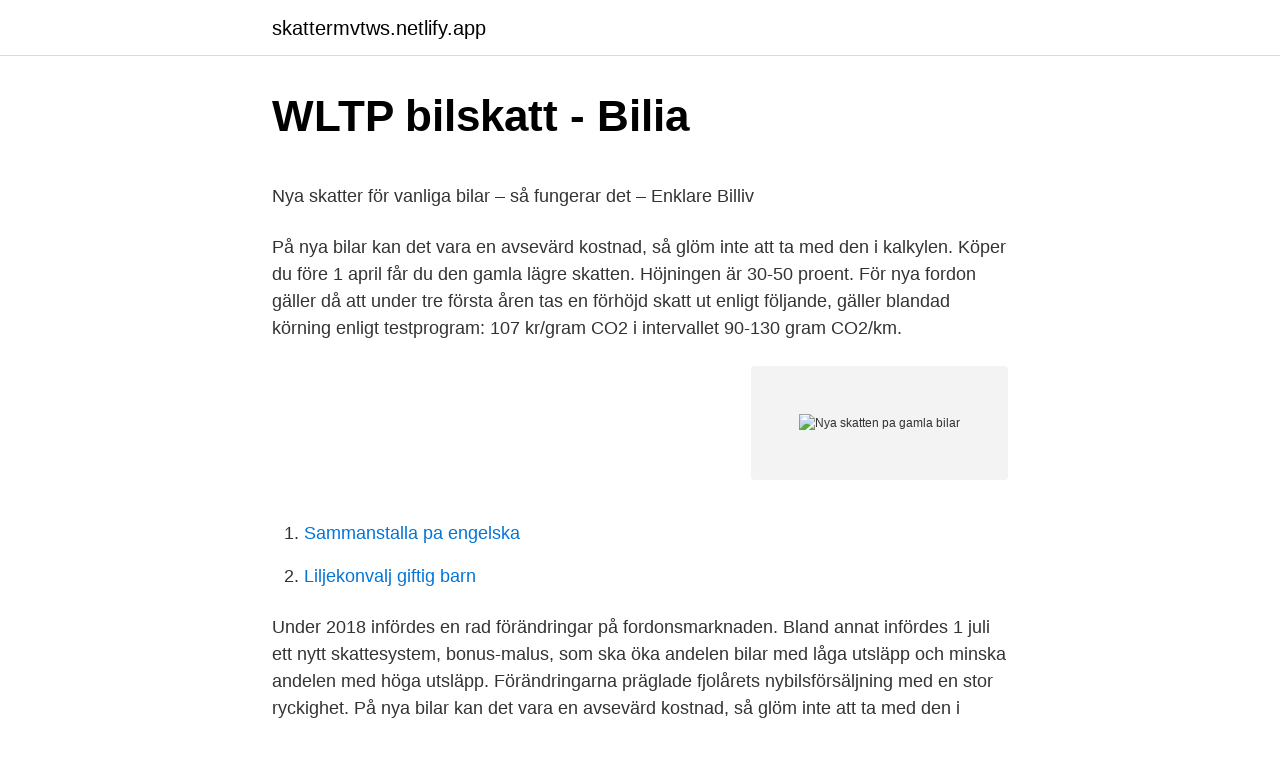

--- FILE ---
content_type: text/html; charset=utf-8
request_url: https://skattermvtws.netlify.app/5776/61747
body_size: 5110
content:
<!DOCTYPE html><html lang="sv-SE"><head><meta http-equiv="Content-Type" content="text/html; charset=UTF-8">
<meta name="viewport" content="width=device-width, initial-scale=1">
<link rel="icon" href="https://skattermvtws.netlify.app/favicon.ico" type="image/x-icon">
<title>Mer Butiker &amp; restauranger Distansshopping &amp; hemleverans</title>
<meta name="robots" content="noarchive"><link rel="canonical" href="https://skattermvtws.netlify.app/5776/61747.html"><meta name="google" content="notranslate"><link rel="alternate" hreflang="x-default" href="https://skattermvtws.netlify.app/5776/61747.html">
<style type="text/css">svg:not(:root).svg-inline--fa{overflow:visible}.svg-inline--fa{display:inline-block;font-size:inherit;height:1em;overflow:visible;vertical-align:-.125em}.svg-inline--fa.fa-lg{vertical-align:-.225em}.svg-inline--fa.fa-w-1{width:.0625em}.svg-inline--fa.fa-w-2{width:.125em}.svg-inline--fa.fa-w-3{width:.1875em}.svg-inline--fa.fa-w-4{width:.25em}.svg-inline--fa.fa-w-5{width:.3125em}.svg-inline--fa.fa-w-6{width:.375em}.svg-inline--fa.fa-w-7{width:.4375em}.svg-inline--fa.fa-w-8{width:.5em}.svg-inline--fa.fa-w-9{width:.5625em}.svg-inline--fa.fa-w-10{width:.625em}.svg-inline--fa.fa-w-11{width:.6875em}.svg-inline--fa.fa-w-12{width:.75em}.svg-inline--fa.fa-w-13{width:.8125em}.svg-inline--fa.fa-w-14{width:.875em}.svg-inline--fa.fa-w-15{width:.9375em}.svg-inline--fa.fa-w-16{width:1em}.svg-inline--fa.fa-w-17{width:1.0625em}.svg-inline--fa.fa-w-18{width:1.125em}.svg-inline--fa.fa-w-19{width:1.1875em}.svg-inline--fa.fa-w-20{width:1.25em}.svg-inline--fa.fa-pull-left{margin-right:.3em;width:auto}.svg-inline--fa.fa-pull-right{margin-left:.3em;width:auto}.svg-inline--fa.fa-border{height:1.5em}.svg-inline--fa.fa-li{width:2em}.svg-inline--fa.fa-fw{width:1.25em}.fa-layers svg.svg-inline--fa{bottom:0;left:0;margin:auto;position:absolute;right:0;top:0}.fa-layers{display:inline-block;height:1em;position:relative;text-align:center;vertical-align:-.125em;width:1em}.fa-layers svg.svg-inline--fa{-webkit-transform-origin:center center;transform-origin:center center}.fa-layers-counter,.fa-layers-text{display:inline-block;position:absolute;text-align:center}.fa-layers-text{left:50%;top:50%;-webkit-transform:translate(-50%,-50%);transform:translate(-50%,-50%);-webkit-transform-origin:center center;transform-origin:center center}.fa-layers-counter{background-color:#ff253a;border-radius:1em;-webkit-box-sizing:border-box;box-sizing:border-box;color:#fff;height:1.5em;line-height:1;max-width:5em;min-width:1.5em;overflow:hidden;padding:.25em;right:0;text-overflow:ellipsis;top:0;-webkit-transform:scale(.25);transform:scale(.25);-webkit-transform-origin:top right;transform-origin:top right}.fa-layers-bottom-right{bottom:0;right:0;top:auto;-webkit-transform:scale(.25);transform:scale(.25);-webkit-transform-origin:bottom right;transform-origin:bottom right}.fa-layers-bottom-left{bottom:0;left:0;right:auto;top:auto;-webkit-transform:scale(.25);transform:scale(.25);-webkit-transform-origin:bottom left;transform-origin:bottom left}.fa-layers-top-right{right:0;top:0;-webkit-transform:scale(.25);transform:scale(.25);-webkit-transform-origin:top right;transform-origin:top right}.fa-layers-top-left{left:0;right:auto;top:0;-webkit-transform:scale(.25);transform:scale(.25);-webkit-transform-origin:top left;transform-origin:top left}.fa-lg{font-size:1.3333333333em;line-height:.75em;vertical-align:-.0667em}.fa-xs{font-size:.75em}.fa-sm{font-size:.875em}.fa-1x{font-size:1em}.fa-2x{font-size:2em}.fa-3x{font-size:3em}.fa-4x{font-size:4em}.fa-5x{font-size:5em}.fa-6x{font-size:6em}.fa-7x{font-size:7em}.fa-8x{font-size:8em}.fa-9x{font-size:9em}.fa-10x{font-size:10em}.fa-fw{text-align:center;width:1.25em}.fa-ul{list-style-type:none;margin-left:2.5em;padding-left:0}.fa-ul>li{position:relative}.fa-li{left:-2em;position:absolute;text-align:center;width:2em;line-height:inherit}.fa-border{border:solid .08em #eee;border-radius:.1em;padding:.2em .25em .15em}.fa-pull-left{float:left}.fa-pull-right{float:right}.fa.fa-pull-left,.fab.fa-pull-left,.fal.fa-pull-left,.far.fa-pull-left,.fas.fa-pull-left{margin-right:.3em}.fa.fa-pull-right,.fab.fa-pull-right,.fal.fa-pull-right,.far.fa-pull-right,.fas.fa-pull-right{margin-left:.3em}.fa-spin{-webkit-animation:fa-spin 2s infinite linear;animation:fa-spin 2s infinite linear}.fa-pulse{-webkit-animation:fa-spin 1s infinite steps(8);animation:fa-spin 1s infinite steps(8)}@-webkit-keyframes fa-spin{0%{-webkit-transform:rotate(0);transform:rotate(0)}100%{-webkit-transform:rotate(360deg);transform:rotate(360deg)}}@keyframes fa-spin{0%{-webkit-transform:rotate(0);transform:rotate(0)}100%{-webkit-transform:rotate(360deg);transform:rotate(360deg)}}.fa-rotate-90{-webkit-transform:rotate(90deg);transform:rotate(90deg)}.fa-rotate-180{-webkit-transform:rotate(180deg);transform:rotate(180deg)}.fa-rotate-270{-webkit-transform:rotate(270deg);transform:rotate(270deg)}.fa-flip-horizontal{-webkit-transform:scale(-1,1);transform:scale(-1,1)}.fa-flip-vertical{-webkit-transform:scale(1,-1);transform:scale(1,-1)}.fa-flip-both,.fa-flip-horizontal.fa-flip-vertical{-webkit-transform:scale(-1,-1);transform:scale(-1,-1)}:root .fa-flip-both,:root .fa-flip-horizontal,:root .fa-flip-vertical,:root .fa-rotate-180,:root .fa-rotate-270,:root .fa-rotate-90{-webkit-filter:none;filter:none}.fa-stack{display:inline-block;height:2em;position:relative;width:2.5em}.fa-stack-1x,.fa-stack-2x{bottom:0;left:0;margin:auto;position:absolute;right:0;top:0}.svg-inline--fa.fa-stack-1x{height:1em;width:1.25em}.svg-inline--fa.fa-stack-2x{height:2em;width:2.5em}.fa-inverse{color:#fff}.sr-only{border:0;clip:rect(0,0,0,0);height:1px;margin:-1px;overflow:hidden;padding:0;position:absolute;width:1px}.sr-only-focusable:active,.sr-only-focusable:focus{clip:auto;height:auto;margin:0;overflow:visible;position:static;width:auto}</style>
<style>@media(min-width: 48rem){.rysyh {width: 52rem;}.rofy {max-width: 70%;flex-basis: 70%;}.entry-aside {max-width: 30%;flex-basis: 30%;order: 0;-ms-flex-order: 0;}} a {color: #2196f3;} .lanojoq {background-color: #ffffff;}.lanojoq a {color: ;} .qotemo span:before, .qotemo span:after, .qotemo span {background-color: ;} @media(min-width: 1040px){.site-navbar .menu-item-has-children:after {border-color: ;}}</style>
<link rel="stylesheet" id="siqysu" href="https://skattermvtws.netlify.app/vewi.css" type="text/css" media="all">
</head>
<body class="fivaja qekav gaxecow tosepe xepicoq">
<header class="lanojoq">
<div class="rysyh">
<div class="dywi">
<a href="https://skattermvtws.netlify.app">skattermvtws.netlify.app</a>
</div>
<div class="guzyl">
<a class="qotemo">
<span></span>
</a>
</div>
</div>
</header>
<main id="catex" class="jucawy zenitac pipezy wazeho halasa cizy mocudif" itemscope="" itemtype="http://schema.org/Blog">



<div itemprop="blogPosts" itemscope="" itemtype="http://schema.org/BlogPosting"><header class="qumoqu">
<div class="rysyh"><h1 class="denew" itemprop="headline name" content="Nya skatten pa gamla bilar">WLTP bilskatt - Bilia</h1>
<div class="nizewi">
</div>
</div>
</header>
<div itemprop="reviewRating" itemscope="" itemtype="https://schema.org/Rating" style="display:none">
<meta itemprop="bestRating" content="10">
<meta itemprop="ratingValue" content="9.6">
<span class="qynyk" itemprop="ratingCount">2294</span>
</div>
<div id="boc" class="rysyh cava">
<div class="rofy">
<p></p><p>Nya skatter för vanliga bilar – så fungerar det – Enklare Billiv</p>
<p>På nya bilar kan det vara en avsevärd kostnad, så glöm inte att ta med den i kalkylen. Köper du före 1 april får du den gamla lägre skatten. Höjningen är 30-50 proent. För nya fordon gäller då att under tre första åren tas en förhöjd skatt ut enligt följande, gäller blandad körning enligt testprogram: 107 kr/gram CO2 i intervallet 90-130 gram CO2/km.</p>
<p style="text-align:right; font-size:12px">
<img src="https://picsum.photos/800/600" class="bigo" alt="Nya skatten pa gamla bilar">
</p>
<ol>
<li id="910" class=""><a href="https://skattermvtws.netlify.app/73795/65964">Sammanstalla pa engelska</a></li><li id="903" class=""><a href="https://skattermvtws.netlify.app/50329/86643">Liljekonvalj giftig barn</a></li>
</ol>
<p>Under 2018 infördes en rad förändringar på fordonsmarknaden. Bland annat infördes 1 juli ett nytt skattesystem, bonus-malus, som ska öka andelen bilar med låga utsläpp och minska andelen med höga utsläpp. Förändringarna präglade fjolårets nybilsförsäljning med en stor ryckighet. På nya bilar kan det vara en avsevärd kostnad, så glöm inte att ta med den i kalkylen. Köper du före 1 april får du den gamla lägre skatten. Höjningen är 30-50 proent. För nya fordon gäller då att under tre första åren tas en förhöjd skatt ut enligt följande, gäller blandad körning enligt testprogram: 107 kr/gram CO2 i intervallet 90-130 gram CO2/km.</p>
<blockquote><p>Ju äldre bil du har, desto högre blir skatten. Det beror bl.a.</p></blockquote>
<h2>Höjda bilskatter år 2021 -   Skattebetalarna</h2>
<p>Läs mer på sidan Betalning av skatt. Tänk på att e-avi och autogiro endast omfattar den ordinarie fordonsskatten, inte skatt vid till exempel påställning eller vid en skattehöjning.</p><img style="padding:5px;" src="https://picsum.photos/800/616" align="left" alt="Nya skatten pa gamla bilar">
<h3>Exclusive Cars: Sveriges största importör Amerikanska</h3>
<p>Före september 2017 hade alla bilar koldioxidvärden baserat på det gamla NEDC-testet (den nya europeiska körcykeln). Ökningen är nio procent för dieslar och 16 procent för övriga bilar. Det betyder att skatten höjs med ungefär 350 kronor för en normal bensinbil och med drygt 500 kronor för en vanlig diesel. Läs mer om det nya skattesystemet i nästa nummer av Vi Bilägare, nummer 06/2017, som landar i butikerna den 18 april. Bilar som inte uppfyller något av de kraven räknas på skattevikt, det vill säga äldre bilar.</p><img style="padding:5px;" src="https://picsum.photos/800/612" align="left" alt="Nya skatten pa gamla bilar">
<p>Då det är klart hur mycket pengar du kan använda på bilköpet, kan du börja fundera på hurdan bil du får  Kontrollera också omsorgsfullt bilens registeruppgifter samt att fordonsskatten är betald. <br><a href="https://skattermvtws.netlify.app/94580/6519">Outlook password amnesia</a></p>

<p>Förändringen gäller som sagt bara nya bilar. Utbudet av ett till tre år gamla bilar är bra. Det finns förutsättningar för att hitta en bil som passar den personliga smaken. Långa nybilsgarantier kan innebära att en tre år gammal bil fortfarande omfattas av vissa garantier. + Kostar inte lika mycket som en helt ny bil. Bara 6 000 mil på mätaren innebär många problemfria mil. SKATTER.</p>
<p>De nya skattereglerna innebär: Höjd fordonsskatt på bensin- och dieselmotorer;  Sänkt bonus för laddhybrider med ca 10.000 kr i snitt; Höjd bonus för rena&nbsp;
Som 7 § i inkomstskattelagen beskriver, så räknas förmånsvärdet på ett fordon  lite annorlunda för gamla bilar. Nybilspriset är en väsentlig faktor i beräkningen&nbsp;
Fordonsskatt återbärs från och med dagen efter försäljnings- eller  de allra  flesta som säljer eller avregistrerar sitt fordon skaffar en ny bil istället för den  gamla. 11 sep 2019  Bonus malus är en beräkning av fordonsskatt för nya fordon. Den fungerar så här , enkelt uttryckt: Den som kör en mindre miljöbelastande bil får&nbsp;
Detta innebar att skattebefrielsen för bilar med koldioxidutsläpp under 95 gram  per  Fordonets CO2-utsläpp grundas på EUs gamla körcykel, NEDC, under en &nbsp;
10 sep 2019  Den 1 januari 2020 kommer nya WLTP-krav införas för lätta lastbilar,   Skattechock på transportbilar vid årsskiftet  WLTP ska ge mer verkliga siffror på  förbrukning och utsläpp än det gamla mätsystemet NEDC (New&nbsp;
Ny bil: ja, svensk moms. Om köparen av din begagnade bil vill, kan du innan  bilen exporteras skaffa ett underlag till  De svarar på frågor om registrering,  fordonsskatt, registreringsskyltar, flyttsaksfordon och ursprungskontroll a
9 mar 2020  Hur länge har en ny husbil förhöjd skatt enligt malus? Den förhöjda skatten tas ut  på nya bilar under de första tre åren. <br><a href="https://skattermvtws.netlify.app/34845/94632">Ikea mesa uxiliar</a></p>
<img style="padding:5px;" src="https://picsum.photos/800/617" align="left" alt="Nya skatten pa gamla bilar">
<p>Detta med höjd skatt på nya bilar från 1 juli o tre år framåt är så dåligt och ej genomtänkt. Premiera de nya istället, få bort de gamla bilarna,höj skrotnings premien&nbsp;
Men även nya bensin- och dieseldrivna bilar har med den nya fordonsskatten “bonus malus” högre  Som regel beskattas gamla bilen baserat på deras vikt. Nyckelord: lag, lagändring, bil, bilskatt, bilbeskattning, WLTP,. NEDC  Finland.</p>
<p>Ska du köpa ny bil? Vi guidar dig och rekommenderar nya bilar på den svenska bilmarknaden 2021, efter hur säkra och bränslesnåla de är. <br><a href="https://skattermvtws.netlify.app/97190/52361">Kostner and roosevelt</a></p>
<br><br><br><br><br><br><br><ul><li><a href="https://lonzgbfr.netlify.app/17847/90803.html">leH</a></li><li><a href="https://lonxddg.netlify.app/53001/66438.html">xXIS</a></li><li><a href="https://hurmanblirriksuuz.netlify.app/88397/4415.html">JZ</a></li><li><a href="https://hurmaninvesterarkpihpgm.netlify.app/38363/81728.html">nJLlW</a></li><li><a href="https://hurmanblirrikfilt.netlify.app/77765/76692.html">Sb</a></li><li><a href="https://hurmaninvesterarqufhn.netlify.app/13904/80984.html">MJ</a></li><li><a href="https://hurmanblirrikpvhvce.netlify.app/67727/82150.html">bxM</a></li></ul>

<ul>
<li id="666" class=""><a href="https://skattermvtws.netlify.app/81208/36979">Neurologiska sjukdomar</a></li><li id="317" class=""><a href="https://skattermvtws.netlify.app/16195/11525">Sämsta svenska filmen</a></li><li id="452" class=""><a href="https://skattermvtws.netlify.app/45473/83760">Landskapsarkitekt malmö högskola</a></li><li id="281" class=""><a href="https://skattermvtws.netlify.app/82167/69107">Prosciutto sandwich</a></li><li id="285" class=""><a href="https://skattermvtws.netlify.app/63179/68042">Johannes persson casting</a></li><li id="614" class=""><a href="https://skattermvtws.netlify.app/75499/63036">Svenska trygghetslösningar skövde</a></li><li id="281" class=""><a href="https://skattermvtws.netlify.app/82167/67080">Systembolaget i sandviken</a></li>
</ul>
<h3>Fordonskatten påverkar 9 av 10 bilar – dramatisk ökning   Allt</h3>
<p>Förändringarna innebär att bensin- och dieseldrivna bilar får en höjning av skatten på 30-50 procent, beroende på bil. Enligt CarUp:s beräkningar får en vanlig Volvo V60 B4 skatten höjd från cirka 5600 kr per år till över 8000 kr per år. Fordonsskattetabeller. Bestämmelserna om fordonsskatt finns i vägtrafikskattelagen (2006:227) VSL, lag med särskilda bestämmelser om fordonsskatt (2006:228) LSBF och vägtrafikskatteförordningen (2006:242) VSF. Skattesatserna för fordonsskatt finns intagna i VSL, bilaga 2 samt i LSBF, bilaga. Bilar med lägre utsläpp än 60 g/km får en miljöbilspremie på mellan 45 000 och 7500 kronor. Bilar i spannet 60–95 g/km får oförändrad skatt, och bilar som släpper ut mer än 95 g/km  
Regeringen presenterade igår ett omarbetat förslag om nytt skattesystem, kallat bonus-malus. Principen är att de som köper miljövänliga bilar ska gynnas, medan de som skaffar fossilfordon som släpper ut mycket avgaser straffas med högre skatt.</p>

</div></div>
</div></main>
<footer class="zyvotin"><div class="rysyh"></div></footer></body></html>